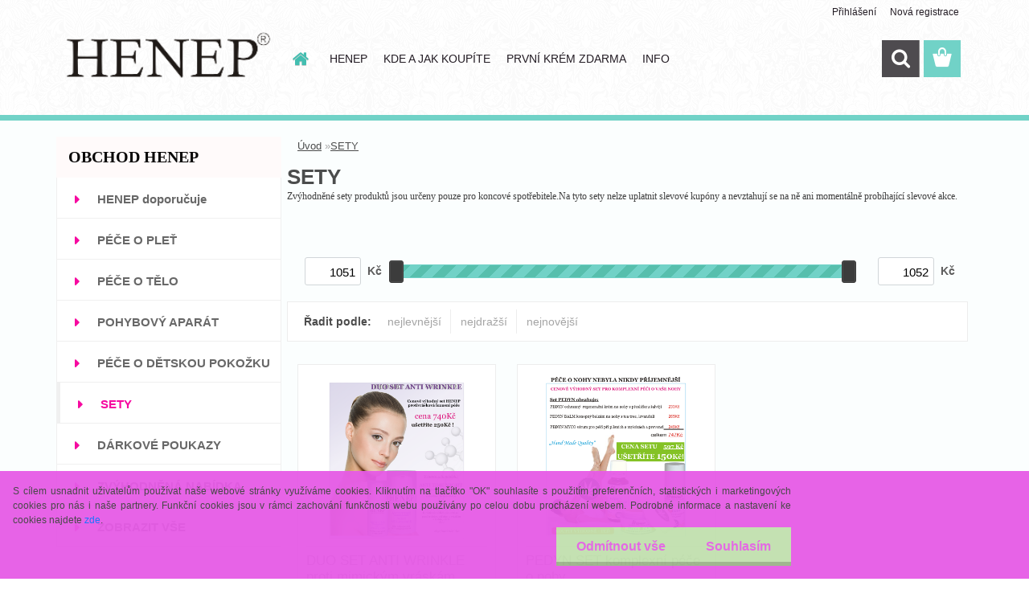

--- FILE ---
content_type: text/html; charset=utf-8
request_url: https://www.henep.cz/henep/eshop/8-1-SETY
body_size: 19233
content:


        <!DOCTYPE html>
    <html xmlns:og="http://ogp.me/ns#" xmlns:fb="http://www.facebook.com/2008/fbml" lang="cs" class="tmpl__3rs13">
      <head>
          <script>
              window.cookie_preferences = getCookieSettings('cookie_preferences');
              window.cookie_statistics = getCookieSettings('cookie_statistics');
              window.cookie_marketing = getCookieSettings('cookie_marketing');

              function getCookieSettings(cookie_name) {
                  if (document.cookie.length > 0)
                  {
                      cookie_start = document.cookie.indexOf(cookie_name + "=");
                      if (cookie_start != -1)
                      {
                          cookie_start = cookie_start + cookie_name.length + 1;
                          cookie_end = document.cookie.indexOf(";", cookie_start);
                          if (cookie_end == -1)
                          {
                              cookie_end = document.cookie.length;
                          }
                          return unescape(document.cookie.substring(cookie_start, cookie_end));
                      }
                  }
                  return false;
              }
          </script>
                    <script async src="https://www.googletagmanager.com/gtag/js?id="></script>
                            <script>
                    window.dataLayer = window.dataLayer || [];
                    function gtag(){dataLayer.push(arguments)};
                    gtag('consent', 'default', {
                        'ad_storage': String(window.cookie_marketing) !== 'false' ? 'granted' : 'denied',
                        'analytics_storage': String(window.cookie_statistics) !== 'false' ? 'granted' : 'denied',
                        'ad_personalization': String(window.cookie_statistics) !== 'false' ? 'granted' : 'denied',
                        'ad_user_data': String(window.cookie_statistics) !== 'false' ? 'granted' : 'denied'
                    });
                    dataLayer.push({
                        'event': 'default_consent'
                    });
                </script>
                        <title>SETY | ČESKÁ PŘÍRODNÍ BIO KOSMETIKA</title>
        <script type="text/javascript">var action_unavailable='action_unavailable';var id_language = 'cs';var id_country_code = 'CZ';var language_code = 'cs-CZ';var path_request = '/request.php';var type_request = 'POST';var cache_break = "2518"; var enable_console_debug = false; var enable_logging_errors = false;var administration_id_language = 'cs';var administration_id_country_code = 'CZ';</script>          <script type="text/javascript" src="//ajax.googleapis.com/ajax/libs/jquery/1.8.3/jquery.min.js"></script>
          <script type="text/javascript" src="//code.jquery.com/ui/1.12.1/jquery-ui.min.js" ></script>
                  <script src="/wa_script/js/jquery.hoverIntent.minified.js?_=2025-01-22-11-52" type="text/javascript"></script>
        <script type="text/javascript" src="/admin/jscripts/jquery.qtip.min.js?_=2025-01-22-11-52"></script>
                  <script src="/wa_script/js/jquery.selectBoxIt.min.js?_=2025-01-22-11-52" type="text/javascript"></script>
                  <script src="/wa_script/js/bs_overlay.js?_=2025-01-22-11-52" type="text/javascript"></script>
        <script src="/wa_script/js/bs_design.js?_=2025-01-22-11-52" type="text/javascript"></script>
        <script src="/admin/jscripts/wa_translation.js?_=2025-01-22-11-52" type="text/javascript"></script>
        <link rel="stylesheet" type="text/css" href="/css/jquery.selectBoxIt.wa_script.css?_=2025-01-22-11-52" media="screen, projection">
        <link rel="stylesheet" type="text/css" href="/css/jquery.qtip.lupa.css?_=2025-01-22-11-52">
        
                  <script src="/wa_script/js/jquery.colorbox-min.js?_=2025-01-22-11-52" type="text/javascript"></script>
          <link rel="stylesheet" type="text/css" href="/css/colorbox.css?_=2025-01-22-11-52">
          <script type="text/javascript">
            jQuery(document).ready(function() {
              (function() {
                function createGalleries(rel) {
                  var regex = new RegExp(rel + "\\[(\\d+)]"),
                      m, group = "g_" + rel, groupN;
                  $("a[rel*=" + rel + "]").each(function() {
                    m = regex.exec(this.getAttribute("rel"));
                    if(m) {
                      groupN = group + m[1];
                    } else {
                      groupN = group;
                    }
                    $(this).colorbox({
                      rel: groupN,
                      slideshow:false,
                       maxWidth: "85%",
                       maxHeight: "85%",
                       returnFocus: false
                    });
                  });
                }
                createGalleries("lytebox");
                createGalleries("lyteshow");
              })();
            });</script>
          <script type="text/javascript">
      function init_products_hovers()
      {
        jQuery(".product").hoverIntent({
          over: function(){
            jQuery(this).find(".icons_width_hack").animate({width: "130px"}, 300, function(){});
          } ,
          out: function(){
            jQuery(this).find(".icons_width_hack").animate({width: "10px"}, 300, function(){});
          },
          interval: 40
        });
      }
      jQuery(document).ready(function(){

        jQuery(".param select, .sorting select").selectBoxIt();

        jQuery(".productFooter").click(function()
        {
          var $product_detail_link = jQuery(this).parent().find("a:first");

          if($product_detail_link.length && $product_detail_link.attr("href"))
          {
            window.location.href = $product_detail_link.attr("href");
          }
        });
        init_products_hovers();
        
        ebar_details_visibility = {};
        ebar_details_visibility["user"] = false;
        ebar_details_visibility["basket"] = false;

        ebar_details_timer = {};
        ebar_details_timer["user"] = setTimeout(function(){},100);
        ebar_details_timer["basket"] = setTimeout(function(){},100);

        function ebar_set_show($caller)
        {
          var $box_name = $($caller).attr("id").split("_")[0];

          ebar_details_visibility["user"] = false;
          ebar_details_visibility["basket"] = false;

          ebar_details_visibility[$box_name] = true;

          resolve_ebar_set_visibility("user");
          resolve_ebar_set_visibility("basket");
        }

        function ebar_set_hide($caller)
        {
          var $box_name = $($caller).attr("id").split("_")[0];

          ebar_details_visibility[$box_name] = false;

          clearTimeout(ebar_details_timer[$box_name]);
          ebar_details_timer[$box_name] = setTimeout(function(){resolve_ebar_set_visibility($box_name);},300);
        }

        function resolve_ebar_set_visibility($box_name)
        {
          if(   ebar_details_visibility[$box_name]
             && jQuery("#"+$box_name+"_detail").is(":hidden"))
          {
            jQuery("#"+$box_name+"_detail").slideDown(300);
          }
          else if(   !ebar_details_visibility[$box_name]
                  && jQuery("#"+$box_name+"_detail").not(":hidden"))
          {
            jQuery("#"+$box_name+"_detail").slideUp(0, function() {
              $(this).css({overflow: ""});
            });
          }
        }

        
        jQuery("#user_icon, #basket_icon").hoverIntent({
          over: function(){
            ebar_set_show(this);
            
          } ,
          out: function(){
            ebar_set_hide(this);
          },
          interval: 40
        });
        
        jQuery("#user_icon").click(function(e)
        {
          if(jQuery(e.target).attr("id") == "user_icon")
          {
            window.location.href = "https://www.henep.cz/henep/e-login/";
          }
        });

        jQuery("#basket_icon").click(function(e)
        {
          if(jQuery(e.target).attr("id") == "basket_icon")
          {
            window.location.href = "https://www.henep.cz/henep/e-basket/";
          }
        });
      
      });
    </script>        <meta http-equiv="Content-language" content="cs">
        <meta http-equiv="Content-Type" content="text/html; charset=utf-8">
        <meta name="language" content="czech">
        <meta name="keywords" content="akce, sleva, ">
        <meta name="description" content="Zvýhodněné sety produktů jsou určeny pouze pro koncové spotřebitele.Na tyto sety nelze uplatnit slevové kupóny a nevztahují se na ně ani momentálně">
        <meta name="revisit-after" content="1 Days">
        <meta name="distribution" content="global">
        <meta name="expires" content="never">
                  <meta name="expires" content="never">
                    <link rel="canonical" href="https://www.henep.cz/henep/eshop/8-1-SETY"/>
          <meta property="og:image" content="http://www.henep.cz/fotky13487/design_setup/images/custom_image_logo.png" />
<meta property="og:image:secure_url" content="https://www.henep.cz/fotky13487/design_setup/images/custom_image_logo.png" />
<meta property="og:image:type" content="image/jpeg" />
<meta property="og:url" content="http://www.henep.cz/henep/eshop/8-1-SETY" />
<meta property="og:title" content="SETY | ČESKÁ PŘÍRODNÍ BIO KOSMETIKA" />
<meta property="og:description" content="" />
<meta property="og:type" content="website" />
<meta property="og:site_name" content="ČESKÁ PŘÍRODNÍ BIO KOSMETIKA" />

<meta name="google-site-verification" content="q8YR10gPEN89NzgzrHH2e7Gh1I26Z1vTsuIftWcb8SM"/>
<meta name="seznam-wmt" content="cEqNuE8O2dK1hfwr0Fqn6l0Tol0HL4m9"/>            <meta name="robots" content="index, follow">
                      <link href="//www.henep.cz/fotky13487/favi2015.png" rel="icon" type="image/png">
          <link rel="shortcut icon" type="image/png" href="//www.henep.cz/fotky13487/favi2015.png">
                  <link rel="stylesheet" type="text/css" href="/css/lang_dependent_css/lang_cs.css?_=2025-01-22-11-52" media="screen, projection">
                <link rel='stylesheet' type='text/css' href='/wa_script/js/styles.css?_=2025-01-22-11-52'>
        <script language='javascript' type='text/javascript' src='/wa_script/js/javascripts.js?_=2025-01-22-11-52'></script>
        <script language='javascript' type='text/javascript' src='/wa_script/js/check_tel.js?_=2025-01-22-11-52'></script>
          <script src="/assets/javascripts/buy_button.js?_=2025-01-22-11-52"></script>
            <script type="text/javascript" src="/wa_script/js/bs_user.js?_=2025-01-22-11-52"></script>
        <script type="text/javascript" src="/wa_script/js/bs_fce.js?_=2025-01-22-11-52"></script>
        <script type="text/javascript" src="/wa_script/js/bs_fixed_bar.js?_=2025-01-22-11-52"></script>
        <script type="text/javascript" src="/bohemiasoft/js/bs.js?_=2025-01-22-11-52"></script>
        <script src="/wa_script/js/jquery.number.min.js?_=2025-01-22-11-52" type="text/javascript"></script>
        <script type="text/javascript">
            BS.User.id = 13487;
            BS.User.domain = "henep";
            BS.User.is_responsive_layout = true;
            BS.User.max_search_query_length = 50;
            BS.User.max_autocomplete_words_count = 5;

            WA.Translation._autocompleter_ambiguous_query = ' Hledavý výraz je pro našeptávač příliš obecný. Zadejte prosím další znaky, slova nebo pokračujte odesláním formuláře pro vyhledávání.';
            WA.Translation._autocompleter_no_results_found = ' Nebyly nalezeny žádné produkty ani kategorie.';
            WA.Translation._error = " Chyba";
            WA.Translation._success = " Nastaveno";
            WA.Translation._warning = " Upozornění";
            WA.Translation._multiples_inc_notify = '<p class="multiples-warning"><strong>Tento produkt je možné objednat pouze v násobcích #inc#. </strong><br><small>Vámi zadaný počet kusů byl navýšen dle tohoto násobku.</small></p>';
            WA.Translation._shipping_change_selected = " Změnit...";
            WA.Translation._shipping_deliver_to_address = " Zásilka bude doručena na zvolenou adresu";

            BS.Design.template = {
              name: "3rs13",
              is_selected: function(name) {
                if(Array.isArray(name)) {
                  return name.indexOf(this.name) > -1;
                } else {
                  return name === this.name;
                }
              }
            };
            BS.Design.isLayout3 = true;
            BS.Design.templates = {
              TEMPLATE_ARGON: "argon",TEMPLATE_NEON: "neon",TEMPLATE_CARBON: "carbon",TEMPLATE_XENON: "xenon",TEMPLATE_AURUM: "aurum",TEMPLATE_CUPRUM: "cuprum",TEMPLATE_ERBIUM: "erbium",TEMPLATE_CADMIUM: "cadmium",TEMPLATE_BARIUM: "barium",TEMPLATE_CHROMIUM: "chromium",TEMPLATE_SILICIUM: "silicium",TEMPLATE_IRIDIUM: "iridium",TEMPLATE_INDIUM: "indium",TEMPLATE_OXYGEN: "oxygen",TEMPLATE_HELIUM: "helium",TEMPLATE_FLUOR: "fluor",TEMPLATE_FERRUM: "ferrum",TEMPLATE_TERBIUM: "terbium",TEMPLATE_URANIUM: "uranium",TEMPLATE_ZINCUM: "zincum",TEMPLATE_CERIUM: "cerium",TEMPLATE_KRYPTON: "krypton",TEMPLATE_THORIUM: "thorium",TEMPLATE_ETHERUM: "etherum",TEMPLATE_KRYPTONIT: "kryptonit",TEMPLATE_TITANIUM: "titanium",TEMPLATE_PLATINUM: "platinum"            };
        </script>
                  <script src="/js/progress_button/modernizr.custom.js"></script>
                      <link rel="stylesheet" type="text/css" href="/bower_components/owl.carousel/dist/assets/owl.carousel.min.css" />
            <link rel="stylesheet" type="text/css" href="/bower_components/owl.carousel/dist/assets/owl.theme.default.min.css" />
            <script src="/bower_components/owl.carousel/dist/owl.carousel.min.js"></script>
                    <link rel="stylesheet" type="text/css" href="//static.bohemiasoft.com/jave/style.css?_=2025-01-22-11-52" media="screen">
                    <link rel="stylesheet" type="text/css" href="/css/font-awesome.4.7.0.min.css" media="screen">
          <link rel="stylesheet" type="text/css" href="/sablony/nove/3rs13/3rs13tyrkys/css/product_var3.css?_=2025-01-22-11-52" media="screen">
                    <link rel="stylesheet"
                type="text/css"
                id="tpl-editor-stylesheet"
                href="/sablony/nove/3rs13/3rs13tyrkys/css/colors.css?_=2025-01-22-11-52"
                media="screen">

          <meta name="viewport" content="width=device-width, initial-scale=1.0">
          <link rel="stylesheet" 
                   type="text/css" 
                   href="https://static.bohemiasoft.com/custom-css/argon.css?_1764923345" 
                   media="screen"><link rel="stylesheet" type="text/css" href="/css/steps_order.css?_=2025-01-22-11-52" media="screen"><style type="text/css">
               <!--#site_logo{
                  width: 275px;
                  height: 100px;
                  background-image: url('/fotky13487/design_setup/images/custom_image_logo.png?cache_time=1608068317');
                  background-repeat: no-repeat;
                  
                }html body .myheader { 
          background-image: url('/fotky13487/design_setup/images/custom_image_centerpage.png?cache_time=1608068317');
          border: black;
          background-repeat: repeat;
          background-position: 50% 50%;
          background-color: white;
        }#page_background{
                  background-image: none;
                  background-repeat: repeat;
                  background-position: 0px 0px;
                  background-color: #fbfefe;
                }.bgLupa{
                  padding: 0;
                  border: none;
                }
      /***font nadpisu***/
      #left-box .title_left_eshop {
          color: #080707!important;
      }
      /***pozadi nadpisu***/
      #left-box .title_left_eshop {
          background-color: #fffafa!important;
      }
      /***font kategorie - hover, active***/
      body #page .leftmenu2 ul li a:hover, body #page .leftmenu2 ul li.leftmenuAct a {
                  color:#f60aa0 !important;
      }
      body #page .leftmenu ul li a:hover, body #page .leftmenu ul li.leftmenuAct a {
                  color:#f60aa0 !important;
      }
      /***before kategorie***/
      #left-box li a::before {
                  color: #f60aa0!important; 
        } 
      /***font podkategorie***/
      body #page .leftmenu2 ul ul li a {
                  color:#1b1616!important;
        }
      body #page .leftmenu ul ul li a, body #page .leftmenu ul li.leftmenuAct ul li a {
            color:#1b1616!important;
            border-color:#1b1616!important;
        }
      /***pozadi podkategorie***/
      body #page .leftmenu2 ul ul li a {
                  background-color:#7d7b7c!important;
      }
      body #page .leftmenu ul ul li a, #left-box .leftmenu ul ul::after, #left-box .leftmenu ul ul, html #page ul ul li.leftmenuAct {
                  background-color:#7d7b7c!important;
      }
      /***font podkategorie - hover, active***/
      body #page .leftmenu2 ul ul li a:hover, body #page .leftmenu2 ul ul li.leftmenu2Act a{
                  color: #ffffff !important;
        }
      body #page .leftmenu ul ul li a:hover, body #page .leftmenu ul li.leftmenuAct ul li a:hover{
            color: #ffffff !important;
        }
      /***before podkategorie - hover, active***/
      html #left-box .leftmenu2 ul ul li:hover a::before, html #left-box .leftmenu2 ul ul li.leftmenu2Act a::before{
                  color: #93b50d !important; 
        }
      html #left-box .leftmenu ul ul li:hover a::before, html #left-box .leftmenu ul ul li.leftmenuAct a::before{
                  color: #93b50d !important; 
        } /***ramecek oddelovace***/
      .centerpage_params_filter_areas .ui-slider-range, .category-menu-sep-order-1, .category-menu-sep-order-2, .category-menu-sep-order-3, .category-menu-sep-order-4, .category-menu-sep-order-5, .category-menu-sep-order-6, .category-menu-sep-order-7, .category-menu-sep-order-8, .category-menu-sep-order-9, .category-menu-sep-order-10, .category-menu-sep-order-11, .category-menu-sep-order-12, .category-menu-sep-order-13, .category-menu-sep-order-14, .category-menu-sep-order-15, textarea:hover {
          border-color: #f60aa0!important;
        }

 :root { 
 }
-->
                </style>          <link rel="stylesheet" type="text/css" href="/fotky13487/design_setup/css/user_defined.css?_=1505902496" media="screen, projection">
                    <script type="text/javascript" src="/admin/jscripts/wa_dialogs.js?_=2025-01-22-11-52"></script>
            <script>
      $(document).ready(function() {
        if (getCookie('show_cookie_message' + '_13487_cz') != 'no') {
          if($('#cookies-agreement').attr('data-location') === '0')
          {
            $('.cookies-wrapper').css("top", "0px");
          }
          else
          {
            $('.cookies-wrapper').css("bottom", "0px");
          }
          $('.cookies-wrapper').show();
        }

        $('#cookies-notify__close').click(function() {
          setCookie('show_cookie_message' + '_13487_cz', 'no');
          $('#cookies-agreement').slideUp();
          $("#masterpage").attr("style", "");
          setCookie('cookie_preferences', 'true');
          setCookie('cookie_statistics', 'true');
          setCookie('cookie_marketing', 'true');
          window.cookie_preferences = true;
          window.cookie_statistics = true;
          window.cookie_marketing = true;
          if(typeof gtag === 'function') {
              gtag('consent', 'update', {
                  'ad_storage': 'granted',
                  'analytics_storage': 'granted',
                  'ad_user_data': 'granted',
                  'ad_personalization': 'granted'
              });
          }
         return false;
        });

        $("#cookies-notify__disagree").click(function(){
            save_preferences();
        });

        $('#cookies-notify__preferences-button-close').click(function(){
            var cookies_notify_preferences = $("#cookies-notify-checkbox__preferences").is(':checked');
            var cookies_notify_statistics = $("#cookies-notify-checkbox__statistics").is(':checked');
            var cookies_notify_marketing = $("#cookies-notify-checkbox__marketing").is(':checked');
            save_preferences(cookies_notify_preferences, cookies_notify_statistics, cookies_notify_marketing);
        });

        function save_preferences(preferences = false, statistics = false, marketing = false)
        {
            setCookie('show_cookie_message' + '_13487_cz', 'no');
            $('#cookies-agreement').slideUp();
            $("#masterpage").attr("style", "");
            setCookie('cookie_preferences', preferences);
            setCookie('cookie_statistics', statistics);
            setCookie('cookie_marketing', marketing);
            window.cookie_preferences = preferences;
            window.cookie_statistics = statistics;
            window.cookie_marketing = marketing;
            if(marketing && typeof gtag === 'function')
            {
                gtag('consent', 'update', {
                    'ad_storage': 'granted'
                });
            }
            if(statistics && typeof gtag === 'function')
            {
                gtag('consent', 'update', {
                    'analytics_storage': 'granted',
                    'ad_user_data': 'granted',
                    'ad_personalization': 'granted',
                });
            }
            if(marketing === false && BS && BS.seznamIdentity) {
                BS.seznamIdentity.clearIdentity();
            }
        }

        /**
         * @param {String} cookie_name
         * @returns {String}
         */
        function getCookie(cookie_name) {
          if (document.cookie.length > 0)
          {
            cookie_start = document.cookie.indexOf(cookie_name + "=");
            if (cookie_start != -1)
            {
              cookie_start = cookie_start + cookie_name.length + 1;
              cookie_end = document.cookie.indexOf(";", cookie_start);
              if (cookie_end == -1)
              {
                cookie_end = document.cookie.length;
              }
              return unescape(document.cookie.substring(cookie_start, cookie_end));
            }
          }
          return "";
        }
        
        /**
         * @param {String} cookie_name
         * @param {String} value
         */
        function setCookie(cookie_name, value) {
          var time = new Date();
          time.setTime(time.getTime() + 365*24*60*60*1000); // + 1 rok
          var expires = "expires="+time.toUTCString();
          document.cookie = cookie_name + "=" + escape(value) + "; " + expires + "; path=/";
        }
      });
    </script>
    <script async src="https://www.googletagmanager.com/gtag/js?id=UA-66791293-1"></script><script>
window.dataLayer = window.dataLayer || [];
function gtag(){dataLayer.push(arguments);}
gtag('js', new Date());
gtag('config', 'AW-66791293', { debug_mode: true });
gtag('config', 'UA-66791293-1', { debug_mode: true });
</script>        <script type="text/javascript" src="/wa_script/js/search_autocompleter.js?_=2025-01-22-11-52"></script>
                <link rel="stylesheet" type="text/css" href="/assets/vendor/magnific-popup/magnific-popup.css" />
      <script src="/assets/vendor/magnific-popup/jquery.magnific-popup.js"></script>
      <script type="text/javascript">
        BS.env = {
          decPoint: ",",
          basketFloatEnabled: false        };
      </script>
      <script type="text/javascript" src="/node_modules/select2/dist/js/select2.min.js"></script>
      <script type="text/javascript" src="/node_modules/maximize-select2-height/maximize-select2-height.min.js"></script>
      <script type="text/javascript">
        (function() {
          $.fn.select2.defaults.set("language", {
            noResults: function() {return " Nenalezeny žádné položky"},
            inputTooShort: function(o) {
              var n = o.minimum - o.input.length;
              return " Prosím zadejte #N# nebo více znaků.".replace("#N#", n);
            }
          });
          $.fn.select2.defaults.set("width", "100%")
        })();

      </script>
      <link type="text/css" rel="stylesheet" href="/node_modules/select2/dist/css/select2.min.css" />
      <script type="text/javascript" src="/wa_script/js/countdown_timer.js?_=2025-01-22-11-52"></script>
      <script type="text/javascript" src="/wa_script/js/app.js?_=2025-01-22-11-52"></script>
      <script type="text/javascript" src="/node_modules/jquery-validation/dist/jquery.validate.min.js"></script>

                <link rel="stylesheet" type="text/css" href="/fotky13487/design_setup/css/__style.css?_=1604843606" />
          
          </head>
          <script type="text/javascript">
        var fb_pixel = 'active';
      </script>
      <script type="text/javascript" src="/wa_script/js/fb_pixel_func.js"></script>
      <script>add_to_cart_default_basket_settings();</script>  <body class="lang-cs layout3 not-home page-category page-category-8 basket-empty slider_available template-slider-custom vat-payer-n alternative-currency-y" >
    <script>gtag("event", "page_view", {
    "ecomm_pagetype": "category",
    "send_to": "AW-66791293"
});
</script>    <a name="topweb"></a>
            <div id="cookies-agreement" class="cookies-wrapper" data-location="1"
         style="background-color: #e65be6;
                 opacity: 0.95"
    >
      <div class="cookies-notify-background"></div>
      <div class="cookies-notify" style="display:block!important;">
        <div class="cookies-notify__bar">
          <div class="cookies-notify__bar1">
            <div class="cookies-notify__text"
                                 >
                S cílem usnadnit uživatelům používat naše webové stránky využíváme cookies. Kliknutím na tlačítko "OK" souhlasíte s použitím preferenčních, statistických i marketingových cookies pro nás i naše partnery. Funkční cookies jsou v rámci zachování funkčnosti webu používány po celou dobu procházení webem. Podrobné informace a nastavení ke cookies najdete <span class="cookies-notify__detail_button">zde</span>.            </div>
            <div class="cookies-notify__button">
                <a href="#" id="cookies-notify__disagree" class="secondary-btn"
                   style="color: #e362e3;
                           background-color: #c1e0ae;
                           opacity: 1"
                >Odmítnout vše</a>
              <a href="#" id="cookies-notify__close"
                 style="color: #e362e3;
                        background-color: #c1e0ae;
                        opacity: 1"
                >Souhlasím</a>
            </div>
          </div>
                        <div class="cookies-notify__detail_box hidden"
                             >
                <div id="cookies-nofify__close_detail"> Zavřít</div>
                <div>
                    <br />
                    <b> Co jsou cookies?</b><br />
                    <span> Cookies jsou krátké textové informace, které jsou uloženy ve Vašem prohlížeči. Tyto informace běžně používají všechny webové stránky a jejich procházením dochází k ukládání cookies. Pomocí partnerských skriptů, které mohou stránky používat (například Google analytics</span><br /><br />
                    <b> Jak lze nastavit práci webu s cookies?</b><br />
                    <span> Přestože doporučujeme povolit používání všech typů cookies, práci webu s nimi můžete nastavit dle vlastních preferencí pomocí checkboxů zobrazených níže. Po odsouhlasení nastavení práce s cookies můžete změnit své rozhodnutí smazáním či editací cookies přímo v nastavení Vašeho prohlížeče. Podrobnější informace k promazání cookies najdete v nápovědě Vašeho prohlížeče.</span>
                </div>
                <div class="cookies-notify__checkboxes"
                                    >
                    <div class="checkbox-custom checkbox-default cookies-notify__checkbox">
                        <input type="checkbox" id="cookies-notify-checkbox__functional" checked disabled />
                        <label for="cookies-notify-checkbox__functional" class="cookies-notify__checkbox_label"> Nutné</label>
                    </div>
                    <div class="checkbox-custom checkbox-default cookies-notify__checkbox">
                        <input type="checkbox" id="cookies-notify-checkbox__preferences" checked />
                        <label for="cookies-notify-checkbox__preferences" class="cookies-notify__checkbox_label"> Preferenční</label>
                    </div>
                    <div class="checkbox-custom checkbox-default cookies-notify__checkbox">
                        <input type="checkbox" id="cookies-notify-checkbox__statistics" checked />
                        <label for="cookies-notify-checkbox__statistics" class="cookies-notify__checkbox_label"> Statistické</label>
                    </div>
                    <div class="checkbox-custom checkbox-default cookies-notify__checkbox">
                        <input type="checkbox" id="cookies-notify-checkbox__marketing" checked />
                        <label for="cookies-notify-checkbox__marketing" class="cookies-notify__checkbox_label"> Marketingové</label>
                    </div>
                </div>
                <div id="cookies-notify__cookie_types">
                    <div class="cookies-notify__cookie_type cookie-active" data-type="functional">
                         Nutné (13)
                    </div>
                    <div class="cookies-notify__cookie_type" data-type="preferences">
                         Preferenční (1)
                    </div>
                    <div class="cookies-notify__cookie_type" data-type="statistics">
                         Statistické (15)
                    </div>
                    <div class="cookies-notify__cookie_type" data-type="marketing">
                         Marketingové (15)
                    </div>
                    <div class="cookies-notify__cookie_type" data-type="unclassified">
                         Neklasifikované (7)
                    </div>
                </div>
                <div id="cookies-notify__cookie_detail">
                    <div class="cookie-notify__cookie_description">
                        <span id="cookie-notify__description_functional" class="cookie_description_active"> Tyto informace jsou nezbytné ke správnému chodu webové stránky jako například vkládání zboží do košíku, uložení vyplněných údajů nebo přihlášení do zákaznické sekce.</span>
                        <span id="cookie-notify__description_preferences" class="hidden"> Tyto cookies umožní přizpůsobit chování nebo vzhled stránky dle Vašich potřeb, například volba jazyka.</span>
                        <span id="cookie-notify__description_statistics" class="hidden"> Díky těmto cookies mohou majitelé i developeři webu více porozumět chování uživatelů a vyvijet stránku tak, aby byla co nejvíce prozákaznická. Tedy abyste co nejrychleji našli hledané zboží nebo co nejsnáze dokončili jeho nákup.</span>
                        <span id="cookie-notify__description_marketing" class="hidden"> Tyto informace umožní personalizovat zobrazení nabídek přímo pro Vás díky historické zkušenosti procházení dřívějších stránek a nabídek.</span>
                        <span id="cookie-notify__description_unclassified" class="hidden"> Tyto cookies prozatím nebyly roztříděny do vlastní kategorie.</span>
                    </div>
                    <style>
                        #cookies-notify__cookie_detail_table td
                        {
                            color: #ffffff                        }
                    </style>
                    <table class="table" id="cookies-notify__cookie_detail_table">
                        <thead>
                            <tr>
                                <th> Jméno</th>
                                <th> Účel</th>
                                <th> Vypršení</th>
                            </tr>
                        </thead>
                        <tbody>
                                                    <tr>
                                <td>show_cookie_message</td>
                                <td>Ukládá informaci o potřebě zobrazení cookie lišty</td>
                                <td>1 rok</td>
                            </tr>
                                                        <tr>
                                <td>__zlcmid</td>
                                <td>Tento soubor cookie se používá k uložení identity návštěvníka během návštěv a preference návštěvníka deaktivovat naši funkci živého chatu. </td>
                                <td>1 rok</td>
                            </tr>
                                                        <tr>
                                <td>__cfruid</td>
                                <td>Tento soubor cookie je součástí služeb poskytovaných společností Cloudflare – včetně vyrovnávání zátěže, doručování obsahu webových stránek a poskytování připojení DNS pro provozovatele webových stránek. </td>
                                <td>relace</td>
                            </tr>
                                                        <tr>
                                <td>_auth</td>
                                <td>Zajišťuje bezpečnost procházení návštěvníků tím, že zabraňuje padělání požadavků mezi stránkami. Tento soubor cookie je nezbytný pro bezpečnost webu a návštěvníka. </td>
                                <td>1 rok</td>
                            </tr>
                                                        <tr>
                                <td>csrftoken</td>
                                <td>Pomáhá předcházet útokům Cross-Site Request Forgery (CSRF). 
</td>
                                <td>1 rok</td>
                            </tr>
                                                        <tr>
                                <td>PHPSESSID</td>
                                <td>Zachovává stav uživatelské relace napříč požadavky na stránky. </td>
                                <td>relace</td>
                            </tr>
                                                        <tr>
                                <td>rc::a</td>
                                <td>Tento soubor cookie se používá k rozlišení mezi lidmi a roboty. To je výhodné pro web, aby
vytvářet platné zprávy o používání jejich webových stránek. </td>
                                <td>persistentní</td>
                            </tr>
                                                        <tr>
                                <td>rc::c</td>
                                <td>Tento soubor cookie se používá k rozlišení mezi lidmi a roboty. </td>
                                <td>relace</td>
                            </tr>
                                                        <tr>
                                <td>AWSALBCORS</td>
                                <td>Registruje, který server-cluster obsluhuje návštěvníka. To se používá v kontextu s vyrovnáváním zátěže, aby se optimalizovala uživatelská zkušenost. </td>
                                <td>6 dnů</td>
                            </tr>
                                                        <tr>
                                <td>18plus_allow_access#</td>
                                <td>Ukládá informaci o odsouhlasení okna 18+ pro web.</td>
                                <td>neznámý</td>
                            </tr>
                                                        <tr>
                                <td>18plus_cat#</td>
                                <td>Ukládá informaci o odsouhlasení okna 18+ pro kategorii.</td>
                                <td>neznámý</td>
                            </tr>
                                                        <tr>
                                <td>bs_slide_menu</td>
                                <td></td>
                                <td>neznámý</td>
                            </tr>
                                                        <tr>
                                <td>left_menu</td>
                                <td>Ukládá informaci o způsobu zobrazení levého menu.</td>
                                <td>neznámý</td>
                            </tr>
                                                    </tbody>
                    </table>
                    <div class="cookies-notify__button">
                        <a href="#" id="cookies-notify__preferences-button-close"
                           style="color: #000000;
                                background-color: #c8c8c8;
                                opacity: 1">
                            Uložit nastavení                        </a>
                    </div>
                </div>
            </div>
                    </div>
      </div>
    </div>
    
  <div id="responsive_layout_large"></div><div id="page">    <script type="text/javascript">
      var responsive_articlemenu_name = ' Menu';
      var responsive_eshopmenu_name = ' E-shop';
    </script>
        <link rel="stylesheet" type="text/css" href="/css/masterslider.css?_=2025-01-22-11-52" media="screen, projection">
    <script type="text/javascript" src="/js/masterslider.min.js"></script>
    <div class="myheader">
                <div class="navigate_bar">
            <div class="logo-wrapper">
            <a id="site_logo" href="//www.henep.cz" class="mylogo" aria-label="Logo"></a>
    </div>
                        <!--[if IE 6]>
    <style>
    #main-menu ul ul{visibility:visible;}
    </style>
    <![endif]-->

    
    <div id="topmenu"><!-- TOPMENU -->
            <div id="main-menu" class="">
                 <ul>
            <li class="eshop-menu-home">
              <a href="//www.henep.cz" class="top_parent_act" aria-label="Homepage">
                              </a>
            </li>
          </ul>
          
<ul><li class="eshop-menu-13 eshop-menu-order-1 eshop-menu-odd"><a href="/henep/13-HENEP"  class="top_parent">HENEP</a>
</li></ul>
<ul><li class="eshop-menu-7 eshop-menu-order-2 eshop-menu-even"><a href="/henep/7-KDE-A-JAK-KOUPITE"  class="top_parent">KDE A JAK KOUPÍTE</a> <ul><!--[if lte IE 7]><table><tr><td><![endif]--> <li class="eshop-submenu-52"><a href="/henep/7-KDE-A-JAK-KOUPITE/52-JAK-NAKUPOVAT" >JAK NAKUPOVAT</a></li><li class="eshop-submenu-43"><a href="/henep/7-KDE-A-JAK-KOUPITE/43-OBCHODNI-PODMINKY" >OBCHODNÍ PODMÍNKY</a></li><li class="eshop-submenu-49"><a href="/dopravne-zdarma" >DOPRAVNÉ</a></li><li class="eshop-submenu-45"><a href="/henep/7-KDE-A-JAK-KOUPITE/45-ROZVOZ-OBJEDNAVEK" >ROZVOZ OBJEDNÁVEK</a></li><li class="eshop-submenu-44"><a href="/henep/7-KDE-A-JAK-KOUPITE/44-OBCHODY-S-KOSMETIKOU-HENEP" >OBCHODY S KOSMETIKOU HENEP</a></li> <!--[if lte IE 7]></td></tr></table><![endif]--></ul> 
</li></ul>
<ul><li class="eshop-menu-11 eshop-menu-order-3 eshop-menu-odd"><a href="/henep/11-PRVNI-KREM-ZDARMA"  class="top_parent">PRVNÍ KRÉM ZDARMA</a>
</li></ul>
<ul><li class="eshop-menu-10 eshop-menu-order-4 eshop-menu-even"><a href="/henep/10-INFO"  class="top_parent">INFO</a>
</li></ul>      </div>
    </div><!-- END TOPMENU -->
        <div id="search">
      <form name="search" id="searchForm" action="/henep/search-engine.htm" method="GET" enctype="multipart/form-data">
        <label for="q" class="title_left2"> Hľadanie</label>
        <p>
          <input name="slovo" type="text" class="inputBox" id="q" placeholder=" Zadejte text vyhledávání" maxlength="50">
          
          <input type="hidden" id="source_service" value="www.webareal.cz">
        </p>
        <div class="wrapper_search_submit">
          <input type="submit" class="search_submit" aria-label="search" name="search_submit" value="">
        </div>
        <div id="search_setup_area">
          <input id="hledatjak2" checked="checked" type="radio" name="hledatjak" value="2">
          <label for="hledatjak2">Hledat ve zboží</label>
          <br />
          <input id="hledatjak1"  type="radio" name="hledatjak" value="1">
          <label for="hledatjak1">Hledat v článcích</label>
                    <script type="text/javascript">
            function resolve_search_mode_visibility()
            {
              if (jQuery('form[name=search] input').is(':focus'))
              {
                if (jQuery('#search_setup_area').is(':hidden'))
                {
                  jQuery('#search_setup_area').slideDown(400);
                }
              }
              else
              {
                if (jQuery('#search_setup_area').not(':hidden'))
                {
                  jQuery('#search_setup_area').slideUp(400);
                }
              }
            }

            $('form[name=search] input').click(function() {
              this.focus();
            });

            jQuery('form[name=search] input')
                .focus(function() {
                  resolve_search_mode_visibility();
                })
                .blur(function() {
                  setTimeout(function() {
                    resolve_search_mode_visibility();
                  }, 1000);
                });

          </script>
                  </div>
      </form>
    </div>
          </div>
          </div>
    <script type="text/javascript" src="/wa_script/js/wz_tooltip.js"></script><div id="page_background">      <div class="hack-box"><!-- HACK MIN WIDTH FOR IE 5, 5.5, 6  -->
                  <div id="masterpage" style="margin-bottom:95px;"><!-- MASTER PAGE -->
              <div id="header">          </div><!-- END HEADER -->
          
  <div id="ebar" class="" >        <div id="ebar_set">
                <div id="user_icon">

                            <div id="user_detail">
                    <div id="user_arrow_tag"></div>
                    <div id="user_content_tag">
                        <div id="user_content_tag_bg">
                            <a href="/henep/e-login/"
                               class="elink user_login_text"
                               >
                               Přihlášení                            </a>
                            <a href="/henep/e-register/"
                               class="elink user-logout user_register_text"
                               >
                               Nová registrace                            </a>
                        </div>
                    </div>
                </div>
            
        </div>
        
                <div id="basket_icon" >
            <div id="basket_detail">
                <div id="basket_arrow_tag"></div>
                <div id="basket_content_tag">
                    <a id="quantity_tag" href="/henep/e-basket" rel="nofollow" class="elink"><span class="quantity_count">0</span></a>
                                    </div>
            </div>
        </div>
                <a id="basket_tag"
           href="henep/e-basket"
           rel="nofollow"
           class="elink">
            <span id="basket_tag_left">&nbsp;</span>
            <span id="basket_tag_right">
                0 ks            </span>
        </a>
                </div></div>          <div id="aroundpage"><!-- AROUND PAGE -->
            
      <!-- LEFT BOX -->
      <div id="left-box">
              <div class="menu-typ-1" id="left_eshop">
                <p class="title_left_eshop">OBCHOD HENEP</p>
          
        <div id="inleft_eshop">
          <div class="leftmenu2">
                <ul class="root-eshop-menu">
              <li class="leftmenuDef category-menu-15 category-menu-order-1 category-menu-odd">
          <a href="/henep/eshop/15-1-HENEP-doporucuje">            <strong>
              HENEP doporučuje            </strong>
            </a>        </li>

                <li class="leftmenuDef category-menu-20 category-menu-order-2 category-menu-even">
          <a href="/henep/eshop/20-1-PECE-O-PLET">            <strong>
              PÉČE O PLEŤ            </strong>
            </a>        </li>

                <li class="leftmenuDef category-menu-19 category-menu-order-3 category-menu-odd">
          <a href="/henep/eshop/19-1-PECE-O-TELO">            <strong>
              PÉČE O TĚLO            </strong>
            </a>        </li>

                <li class="leftmenuDef category-menu-10 category-menu-order-4 category-menu-even">
          <a href="/henep/eshop/10-1-POHYBOVY-APARAT">            <strong>
              POHYBOVÝ APARÁT            </strong>
            </a>        </li>

                <li class="leftmenuDef category-menu-11 category-menu-order-5 category-menu-odd">
          <a href="/henep/eshop/11-1-PECE-O-DETSKOU-POKOZKU">            <strong>
              PÉČE O DĚTSKOU POKOŽKU            </strong>
            </a>        </li>

                <li class="leftmenuAct category-menu-8 category-menu-order-6 category-menu-even">
          <a href="/henep/eshop/8-1-SETY">            <strong>
              SETY            </strong>
            </a>        </li>

            <ul class="eshop-submenu level-2">
          </ul>
      <style>
        #left-box .remove_point a::before
        {
          display: none;
        }
      </style>
            <li class="leftmenuDef category-menu-18 category-menu-order-7 category-menu-odd">
          <a href="/henep/eshop/18-1-DARKOVE-POUKAZY">            <strong>
              DÁRKOVÉ POUKAZY            </strong>
            </a>        </li>

                <li class="leftmenuDef category-menu-7 category-menu-order-8 category-menu-even">
          <a href="/henep/eshop/7-1-ZVYHODNENA-NABIDKA">            <strong>
              ZVÝHODNĚNÁ NABÍDKA            </strong>
            </a>        </li>

                <li class="leftmenuDef category-menu-17 category-menu-order-9 category-menu-odd">
          <a href="/henep/eshop/17-1-ZOBRAZIT-VSE">            <strong>
              ZOBRAZIT VŠE            </strong>
            </a>        </li>

            </ul>
      <style>
        #left-box .remove_point a::before
        {
          display: none;
        }
      </style>
              </div>
        </div>

        
        <div id="footleft1">
                  </div>

            </div>
            </div><!-- END LEFT BOX -->
            <div id="right-box"><!-- RIGHT BOX2 -->
        <!-- xxxx badRight xxxx -->      <div id="right_soc">
        <div id="inright_soc" class="social-box">
          <div id="social_facebook"><iframe src="//www.facebook.com/plugins/like.php?href=http%3A%2F%2Fwww.henep.cz%2Fhenep%2Feshop%2F8-1-SETY&amp;layout=box_count&amp;show_faces=false&amp;width=90&amp;action=like&amp;font=lucida+grande&amp;colorscheme=dark&amp;height=21" scrolling="no" frameborder="0" style="border:none; overflow:hidden; width: 90px; height:62px;" title="Facebook Likebox"></iframe></div>        </div>
      </div>
          <div id="right3">
      <div id="inright3_top"></div>
      <div id="inright3">
        <p> </p>
<p> </p>
<p> </p>
<p style="text-align: center;"><span style="color: #0000ff;"><strong><br></strong></span></p>
<script type="text/javascript">// <![CDATA[
var now = new Date();
var yr = now.getFullYear();
var mName = now.getMonth() + 1;
var dName = now.getDay() + 1.;
var dayNr = ((now.getDate()<10) ? "" : "")+ now.getDate();

if(dName==1) Day = "Neděle";
if(dName==2) Day = "Pondělí";
if(dName==3) Day = "Úterý";
if(dName==4) Day = "Středa";
if(dName==5) Day = "Čtvrtek";
if(dName==6) Day = "Pátek";
if(dName==7) Day = "Sobota";
if(mName==1) Month="ledna";
if(mName==2) Month="února";
if(mName==3) Month="března";
if(mName==4) Month="dubna";
if(mName==5) Month="května";
if(mName==6) Month="června";
if(mName==7) Month="července";
if(mName==8) Month="srpna";
if(mName==9) Month="září";
if(mName==10) Month="října";
if(mName==11) Month="listopadu";
if(mName==12) Month="prosince";

// String to display current date.
var todaysDate =(" "
+ Day
+ " "
+ dayNr
+ ". "
+ Month
+ " "
+ yr);
// Write date to page.

document.open();
document.write("Dnes je <b> "+todaysDate+"</b> a svátek má <b>");

today = new Date();
den=today.getDate();
mesic=(today.getMonth()+1);
if (mesic==1) {
if (den==01) document.write("Nový rok");
if (den==02) document.write("Karina");
if (den==03) document.write("Radmila");
if (den==04) document.write("Diana");
if (den==05) document.write("Dalimil");
if (den==06) document.write("Tři králové");
if (den==07) document.write("Vilma");
if (den==08) document.write("Čestmír");
if (den==09) document.write("Vladan");
if (den==10) document.write("Břetislav");
if (den==11) document.write("Bohdana");
if (den==12) document.write("Pravoslav");
if (den==13) document.write("Edita");
if (den==14) document.write("Radovan");
if (den==15) document.write("Alice");
if (den==16) document.write("Ctirad");
if (den==17) document.write("Drahoslav");
if (den==18) document.write("Vladislav");
if (den==19) document.write("Doubravka");
if (den==20) document.write("Ilona");
if (den==21) document.write("Běla");
if (den==22) document.write("Slavomír");
if (den==23) document.write("Zdeněk");
if (den==24) document.write("Milena");
if (den==25) document.write("Miloš");
if (den==26) document.write("Zora");
if (den==27) document.write("Ingrid");
if (den==28) document.write("Otýlie");
if (den==29) document.write("Zdislava");
if (den==30) document.write("Robin");
if (den==31) document.write("Marika");
}
if (mesic==2) {
if (den==01) document.write("Hynek");
if (den==02) document.write("Nela");
if (den==03) document.write("Blažej");
if (den==04) document.write("Jarmila");
if (den==05) document.write("Dobromila");
if (den==06) document.write("Vanda");
if (den==07) document.write("Veronika");
if (den==08) document.write("Milada");
if (den==09) document.write("Apolena");
if (den==10) document.write("Mojmír");
if (den==11) document.write("Božena");
if (den==12) document.write("Slavěna");
if (den==13) document.write("Věnceslav");
if (den==14) document.write("Valentýn");
if (den==15) document.write("Jiřina");
if (den==16) document.write("Ljuba");
if (den==17) document.write("Miloslava");
if (den==18) document.write("Gizela");
if (den==19) document.write("Patrik");
if (den==20) document.write("Oldřich");
if (den==21) document.write("Lenka");
if (den==22) document.write("Petr");
if (den==23) document.write("Svatopluk");
if (den==24) document.write("Matěj");
if (den==25) document.write("Liliana");
if (den==26) document.write("Dorota");
if (den==27) document.write("Alexandr");
if (den==28) document.write("Lumír");
if (den==29) document.write(".....");
}
if (mesic==3) {
if (den==01) document.write("Bedřich");
if (den==02) document.write("Anežka");
if (den==03) document.write("Kamil");
if (den==04) document.write("Stela");
if (den==05) document.write("Kazimir");
if (den==06) document.write("Miroslav");
if (den==07) document.write("Tomáš");
if (den==08) document.write("Gabriela");
if (den==09) document.write("Františka");
if (den==10) document.write("Viktorie");
if (den==11) document.write("Anděla");
if (den==12) document.write("Řehoř");
if (den==13) document.write("Růžena");
if (den==14) document.write("Růt a Matylda");
if (den==15) document.write("Ida");
if (den==16) document.write("Elena a Herbert");
if (den==17) document.write("Vlastimil");
if (den==18) document.write("Eduard");
if (den==19) document.write("Josef");
if (den==20) document.write("Světlana");
if (den==21) document.write("Radek");
if (den==22) document.write("Leona");
if (den==23) document.write("Ivona");
if (den==24) document.write("Gabriel");
if (den==25) document.write("Marian");
if (den==26) document.write("Emanuel");
if (den==27) document.write("Dita");
if (den==28) document.write("Soňa");
if (den==29) document.write("Taťána");
if (den==30) document.write("Arnošt");
if (den==31) document.write("Kvido");
}
if (mesic==4) {
if (den==01) document.write("Hugo");
if (den==02) document.write("Erika");
if (den==03) document.write("Richard");
if (den==04) document.write("Ivana");
if (den==05) document.write("Miroslava");
if (den==06) document.write("Vendula");
if (den==07) document.write("Heřman a Hermína");
if (den==08) document.write("Ema");
if (den==09) document.write("Dušan");
if (den==10) document.write("Darja");
if (den==11) document.write("Izabela");
if (den==12) document.write("Julius");
if (den==13) document.write("Aleš");
if (den==14) document.write("Vincenc");
if (den==15) document.write("Anastázie");
if (den==16) document.write("Irena");
if (den==17) document.write("Rudolf");
if (den==18) document.write("Valérie");
if (den==19) document.write("Rostislav");
if (den==20) document.write("Marcela");
if (den==21) document.write("Alexandra");
if (den==22) document.write("Evženie");
if (den==23) document.write("Vojtěch");
if (den==24) document.write("Jiří");
if (den==25) document.write("Marek");
if (den==26) document.write("Oto");
if (den==27) document.write("Jaroslav");
if (den==28) document.write("Vlastislav");
if (den==29) document.write("Robert");
if (den==30) document.write("Blahoslav");
}
if (mesic==5) {
if (den==01) document.write(".....");
if (den==02) document.write("Zikmund");
if (den==03) document.write("Alexej");
if (den==04) document.write("Květoslav");
if (den==05) document.write("Klaudie");
if (den==06) document.write("Radoslav");
if (den==07) document.write("Stanislav");
if (den==08) document.write(".....");
if (den==09) document.write("Ctibor");
if (den==10) document.write("Blažena");
if (den==11) document.write("Svatava");
if (den==12) document.write("Pankrác");
if (den==13) document.write("Servác");
if (den==14) document.write("Bonifác");
if (den==15) document.write("Žofie");
if (den==16) document.write("Přemysl");
if (den==17) document.write("Aneta");
if (den==18) document.write("Nataša");
if (den==19) document.write("Ivo");
if (den==20) document.write("Zbyšek");
if (den==21) document.write("Monika");
if (den==22) document.write("Emil");
if (den==23) document.write("Vladimír");
if (den==24) document.write("Jana");
if (den==25) document.write("Viola");
if (den==26) document.write("Filip");
if (den==27) document.write("Valdemar");
if (den==28) document.write("Vilém");
if (den==29) document.write("Maxmilián");
if (den==30) document.write("Ferdinand");
if (den==31) document.write("Kamila");
}
if (mesic==6) {
if (den==01) document.write("Laura");
if (den==02) document.write("Jarmil");
if (den==03) document.write("Tamara");
if (den==04) document.write("Dalibor");
if (den==05) document.write("Dobroslav");
if (den==06) document.write("Norbert");
if (den==07) document.write("Iveta a Slavoj");
if (den==08) document.write("Medard");
if (den==09) document.write("Stanislava");
if (den==10) document.write("Gita");
if (den==11) document.write("Bruno");
if (den==12) document.write("Antonie");
if (den==13) document.write("Antonín");
if (den==14) document.write("Roland");
if (den==15) document.write("Vít");
if (den==16) document.write("Zbyněk");
if (den==17) document.write("Adolf");
if (den==18) document.write("Milan");
if (den==19) document.write("Leoš");
if (den==20) document.write("Květa");
if (den==21) document.write("Alois");
if (den==22) document.write("Pavla");
if (den==23) document.write("Zdeňka");
if (den==24) document.write("Jan");
if (den==25) document.write("Ivan");
if (den==26) document.write("Adriana");
if (den==27) document.write("Ladislav");
if (den==28) document.write("Lubomír");
if (den==29) document.write("Petr a Pavel");
if (den==30) document.write("šárka");
}
if (mesic==7) {
if (den==01) document.write("Jaroslava");
if (den==02) document.write("Patricie");
if (den==03) document.write("Radomír");
if (den==04) document.write("Prokop");
if (den==05) document.write(".....");
if (den==06) document.write(".....");
if (den==07) document.write("Bohuslava");
if (den==08) document.write("Nora");
if (den==09) document.write("Drahoslava");
if (den==10) document.write("Libuše a Amálie");
if (den==11) document.write("Olga");
if (den==12) document.write("Bořek");
if (den==13) document.write("Markéta");
if (den==14) document.write("Karolína");
if (den==15) document.write("Jindřich");
if (den==16) document.write("Luboš");
if (den==17) document.write("Martina");
if (den==18) document.write("Drahomíra");
if (den==19) document.write("Čeněk");
if (den==20) document.write("Ilja");
if (den==21) document.write("Vítězslav");
if (den==22) document.write("Magdaléna");
if (den==23) document.write("Libor");
if (den==24) document.write("Kristýna");
if (den==25) document.write("Jakub");
if (den==26) document.write("Anna");
if (den==27) document.write("Věroslav");
if (den==28) document.write("Viktor");
if (den==29) document.write("Marta");
if (den==30) document.write("Bořivoj");
if (den==31) document.write("Ignác");
}
if (mesic==8) {
if (den==01) document.write("Oskar");
if (den==02) document.write("Gustav");
if (den==03) document.write("Miluše");
if (den==04) document.write("Dominik");
if (den==05) document.write("Kristian");
if (den==06) document.write("Oldřiška");
if (den==07) document.write("Lada");
if (den==08) document.write("Soběslav");
if (den==09) document.write("Roman");
if (den==10) document.write("Vavřinec");
if (den==11) document.write("Zuzana");
if (den==12) document.write("Klára");
if (den==13) document.write("Alena");
if (den==14) document.write("Alan");
if (den==15) document.write("Hana");
if (den==16) document.write("Jáchym");
if (den==17) document.write("Petra");
if (den==18) document.write("Helena");
if (den==19) document.write("Ludvík");
if (den==20) document.write("Bernard");
if (den==21) document.write("Johana");
if (den==22) document.write("Bohuslav");
if (den==23) document.write("Sandra");
if (den==24) document.write("Bartoloměj");
if (den==25) document.write("Radim");
if (den==26) document.write("Luděk");
if (den==27) document.write("Otakar");
if (den==28) document.write("Augustýn");
if (den==29) document.write("Evelína");
if (den==30) document.write("Vladěna");
if (den==31) document.write("Pavlína");
}
if (mesic==9) {
if (den==01) document.write("Linda a Samuel");
if (den==02) document.write("Adéla");
if (den==03) document.write("Bronislav");
if (den==04) document.write("Jindřiška");
if (den==05) document.write("Boris");
if (den==06) document.write("Boleslav");
if (den==07) document.write("Regína");
if (den==08) document.write("Mariana");
if (den==09) document.write("Daniela");
if (den==10) document.write("Irma");
if (den==11) document.write("Denisa");
if (den==12) document.write("Marie");
if (den==13) document.write("Lubor");
if (den==14) document.write("Radka");
if (den==15) document.write("Jolana");
if (den==16) document.write("Ludmila");
if (den==17) document.write("Naděžda");
if (den==18) document.write("Kryštof");
if (den==19) document.write("Zita");
if (den==20) document.write("Oleg");
if (den==21) document.write("Matouš");
if (den==22) document.write("Darina");
if (den==23) document.write("Berta");
if (den==24) document.write("Jaromír");
if (den==25) document.write("Zlata");
if (den==26) document.write("Andrea");
if (den==27) document.write("Jonáš");
if (den==28) document.write("Václav");
if (den==29) document.write("Michal");
if (den==30) document.write("Jeroným");
}
if (mesic==10) {
if (den==01) document.write("Igor");
if (den==02) document.write("Olivie a Oliver");
if (den==03) document.write("Bohumil");
if (den==04) document.write("František");
if (den==05) document.write("Eliška");
if (den==06) document.write("Hanuš");
if (den==07) document.write("Justýna");
if (den==08) document.write("Věra");
if (den==09) document.write("štefan a Sára");
if (den==10) document.write("Marina");
if (den==11) document.write("Andrej");
if (den==12) document.write("Marcel");
if (den==13) document.write("Renáta");
if (den==14) document.write("Agáta");
if (den==15) document.write("Tereza");
if (den==16) document.write("Havel");
if (den==17) document.write("Hedvika");
if (den==18) document.write("Lukáš");
if (den==19) document.write("Michaela");
if (den==20) document.write("Vendelín");
if (den==21) document.write("Brigita");
if (den==22) document.write("Sabina");
if (den==23) document.write("Teodor");
if (den==24) document.write("Nina");
if (den==25) document.write("Beáta");
if (den==26) document.write("Erik");
if (den==27) document.write("šarlota a Zoe");
if (den==28) document.write(".....");
if (den==29) document.write("Silvie");
if (den==30) document.write("Tadeáš");
if (den==31) document.write("štěpánka");
}
if (mesic==11) {
if (den==01) document.write("Felix");
if (den==02) document.write(".....");
if (den==03) document.write("Hubert");
if (den==04) document.write("Karel");
if (den==05) document.write("Miriam");
if (den==06) document.write("Liběna");
if (den==07) document.write("Saskie");
if (den==08) document.write("Bohumír");
if (den==09) document.write("Bohdan");
if (den==10) document.write("Evžen");
if (den==11) document.write("Martin");
if (den==12) document.write("Benedikt");
if (den==13) document.write("Tibor");
if (den==14) document.write("Sáva");
if (den==15) document.write("Leopold");
if (den==16) document.write("Otmar");
if (den==17) document.write("Mahulena");
if (den==18) document.write("Romana");
if (den==19) document.write("Alžběta");
if (den==20) document.write("Nikola");
if (den==21) document.write("Albert");
if (den==22) document.write("Cecílie");
if (den==23) document.write("Klement");
if (den==24) document.write("Emílie");
if (den==25) document.write("Kateřina");
if (den==26) document.write("Artur");
if (den==27) document.write("Xenie");
if (den==28) document.write("René");
if (den==29) document.write("Zina");
if (den==30) document.write("Ondřej");
}
if (mesic==12) {
if (den==01) document.write("Iva");
if (den==02) document.write("Blanka");
if (den==03) document.write("Svatoslav");
if (den==04) document.write("Barbora");
if (den==05) document.write("Jitka");
if (den==06) document.write("Mikuláš");
if (den==07) document.write("Ambrož a Aenjamín");
if (den==08) document.write("Květoslava");
if (den==09) document.write("Vratislav");
if (den==10) document.write("Julie");
if (den==11) document.write("Dana");
if (den==12) document.write("Simona");
if (den==13) document.write("Lucie");
if (den==14) document.write("Lýdie");
if (den==15) document.write("Radana a Radan");
if (den==16) document.write("Albína");
if (den==17) document.write("Daniel");
if (den==18) document.write("Miloslav");
if (den==19) document.write("Ester");
if (den==20) document.write("Dagmar");
if (den==21) document.write("Natálie");
if (den==22) document.write("Šimon");
if (den==23) document.write("Vlasta");
if (den==24) document.write("Adam a Eva");
if (den==25) document.write("....je 2.vánoční svátek....");
if (den==26) document.write("Štěpán");
if (den==27) document.write("Žaneta");
if (den==28) document.write("Bohumila");
if (den==29) document.write("Judita");
if (den==30) document.write("David");
if (den==31) document.write("Silvestr");
}
document.write("</b>.");
// ]]></script>      </div>
      <div id="inright3_foot"></div>
    </div>
    <div class="break"></div>
          </div><!-- END RIGHT BOX -->
      

            <hr class="hide">
                        <div id="centerpage"><!-- CENTER PAGE -->
              <div id="incenterpage"><!-- in the center -->
                  <script src="/wa_script/js/params.js?u=2025-01-22-11-52" type="text/javascript"></script>
  <script type="text/javascript">
      WA.Translation._h1_page = 'strana';
  </script>
  <script src="/wa_script/js/jquery.ui.touch-punch.min.js?u=4" type="text/javascript"></script>
      <div id="wherei"><!-- wherei -->
      <p>
        <a href="//www.henep.cz/henep">Úvod</a>
        <span class="arrow">&#187;</span><a href="//www.henep.cz/henep/eshop/8-1-SETY">SETY</a>            </p>
    </div><!-- END wherei -->
    <script type="application/ld+json">
    {
    "@context": "http://schema.org",
    "@type": "BreadcrumbList",
    "itemListElement": [
    {
        "@type": "ListItem",
        "position": 1,
        "item": {
            "@id": "https://www.henep.cz",
            "name": "Home"
        }
    },
     {
        "@type": "ListItem",
        "position": 2,
        "item": {
            "@id": "https://www.henep.cz/henep/eshop/8-1-SETY",
            "name": "SETY"
        }
}]}
     </script>
        <h1 class="title_page def_color">SETY</h1>
    <p><span style="font-size: 12px; font-family: georgia, palatino;">Zvýhodněné sety produktů jsou určeny pouze pro koncové spotřebitele.Na tyto sety nelze uplatnit slevové kupóny a nevztahují se na ně ani momentálně probíhající slevové akce.</span></p>
<p></p>    <hr class="hide">
          <ul class="bookmark product_switcher"><!-- BOOKMARKS -->
                  <li class=""><a href="/henep/eshop/8-1-SETY/0/1/row">Řádkové zobrazení</a></li>
                </ul>
      <div class="under_bookm"></div>
          <div class="break"></div>
        <div id="centerpage_params_filter_area" class="param centerpage_params_filter_areas params_filter_areas params_part_hidden">
            <form method="POST" class="filtering_form" id="centerpage_filtering_form">
      <div id="centerpage_params_filter_header" class="centerpage_params_filter_headers">
                  <div id="centerpage_label_min_price">
            <input type="text" class="price min_price" name="min_price" value="1051">
            <span class="currency_label">
              Kč            </span>
          </div>
          <input type="hidden" disabled="disabled" name="allowed_min_price" value="1051">
          <input type="hidden" name="min_price_filter" value="0">
          <div id="centerpage_price_slider_box_area" class="centerpage_price_slider_box_areas">
            <div id="centerpage_price_slider_box" class="centerpage_price_slider_boxes" ></div>
          </div>
          <div id="centerpage_label_max_price">
            <input type="text" class="price max_price" name="max_price" value="1052">
            <span class="currency_label">
              Kč            </span>
          </div>
                          <input type="hidden" disabled="disabled" name="allowed_max_price" value="1052">
        <input type="hidden" name="max_price_filter" value="0">
      </div>
      <input type="hidden" name="show_centerpage_params_filter" value="0">
      <input type="hidden" name="selected_centerpage_param_filter" value="0">
            <div id="centerpage_params_filter_selected" class="centerpage_params_filters_selected">
              </div>
      </form>
        </div>
        <form id="products_params_form" style="display: none">
      <input type="hidden" name="request_uri" value="/henep/eshop/8-1-SETY" >
      <input type="hidden" name="source_service" value="premium-wa.cz" >
      <input type="hidden" disabled="disabled" name="new_url_activated" value="0" >
      <input type="hidden" name="action" value="Get_products" >
              <input type="hidden" name="pages[0]" value="henep">
                <input type="hidden" name="pages[1]" value="eshop">
                <input type="hidden" name="pages[2]" value="8-1-SETY">
                <input type="hidden" name="pages[3]" value="0">
                <input type="hidden" name="pages[4]" value="1">
              <div id="hash_params_place"></div>
    </form>
    <a href="#products_place" id="products_place" style="display: none">&nbsp;</a>
    <script>update_products(true);</script>
        <div id="products_sorting_box" class="sorting products_sorting_boxes">
      <div id="products_sorting_table" class="products_sorting_tables">
        <div id="products_sorting_line" class="products_sorting_lines">
          <div class="sorting_label">Řadit podle:</div>
                  <a data-sorting="3"
           href="https://www.henep.cz?sort=3"
           rel="nofollow"
           class="sorting_item ">
              nejlevnější        </a>
                <a data-sorting="4"
           href="https://www.henep.cz?sort=4"
           rel="nofollow"
           class="sorting_item ">
              nejdražší        </a>
                <a data-sorting="42"
           href="https://www.henep.cz?sort=42"
           rel="nofollow"
           class="sorting_item ">
              nejnovější        </a>
                </div>
              </div>
    </div>
    <div class="products_wrap full">
            <div class="product_wraper container">    <div          class="product tab_img160 image_first one-preview-image in-stock-y"
         data-name="DUO SET ANTI WRINKLE  proti mimickým vráskám"
         data-id="109"
        >
            <!-- PRODUCT BOX -->
      <div class="productBody">
                  <div class="img_box">
            <a href="/henep/eshop/8-1-SETY/0/5/109-DUO-SET-ANTI-WRINKLE-proti-mimickym-vraskam"
               data-id="109"
               data-location="category_page"
               data-variant-id="0"
               class="product-box-link"
            >
              <img  alt="DUO SET ANTI WRINKLE  proti mimickým vráskám"
                 title="DUO SET ANTI WRINKLE  proti mimickým vráskám"
                 rel="109"
                 src="/fotky13487/fotos/_vyr_109set-duo-antiwrinkle2-2020.png"
                 class="lupa">
                            <img src="/images/empty.gif" width="130" height="0" alt="empty"></a>
                      </div>
                      <div class="productTitle">
              <div class="productTitleContent">
                <a href="/henep/eshop/8-1-SETY/0/5/109-DUO-SET-ANTI-WRINKLE-proti-mimickym-vraskam"
                                       data-id="109"
                   data-location="category_page"
                   data-variant-id="0"
                   class="product-box-link"
                >DUO SET ANTI WRINKLE  proti mimickým vráskám</a>
              </div>
                          </div>
                    <div class="break"></div>
                        <div class="productPriceBox" >
                    <div class="productPriceSmall">&nbsp;</div><br>
          <div class="productPrice">
                        <span class="our_price_text">ZAPLATÍTE</span> <span class="product_price_text">1&nbsp;052,00&nbsp;Kč</span><font size=1> (43,36&nbsp;EUR)</font>          </div><br>
                          <form method="post" action="/henep/eshop/8-1-SETY/0/6/109">
                                    <input type="submit"
                         class="buy_btn buy-button-action buy-button-action-12"
                         data-id="109"
                         data-variant-id="0"
                         name="" value="Do košíku"
                         data-similar-popup="0"
                         data-product-info='{"count_type":0,"multiples":0}'>
                                    <div class="clear"></div>
                </form>
                <div class="stock_yes">skladem</div>        </div>
        <div class="clear"></div>
      </div>
      <div class="productFooter">
        <div class="productFooterContent">
                    </div>
              </div>
          </div>
    <hr class="hide">            <hr class="hide">
          <div          class="product tab_img160 image_first one-preview-image in-stock-y"
         data-name="PEDYN SET komplexní péče o nohy"
         data-id="123"
        >
            <!-- PRODUCT BOX -->
      <div class="productBody">
                  <div class="img_box">
            <a href="/henep/eshop/8-1-SETY/0/5/123-PEDYN-SET-komplexni-pece-o-nohy"
               data-id="123"
               data-location="category_page"
               data-variant-id="0"
               class="product-box-link"
            >
              <img  alt="PEDYN SET komplexní péče o nohy"
                 title="PEDYN SET komplexní péče o nohy"
                 rel="123"
                 src="/fotky13487/fotos/_vyr_123new-192015-S-set-ped.png"
                 class="lupa">
                            <img src="/images/empty.gif" width="130" height="0" alt="empty"></a>
                      </div>
                      <div class="productTitle">
              <div class="productTitleContent">
                <a href="/henep/eshop/8-1-SETY/0/5/123-PEDYN-SET-komplexni-pece-o-nohy"
                                       data-id="123"
                   data-location="category_page"
                   data-variant-id="0"
                   class="product-box-link"
                >PEDYN SET komplexní péče o nohy</a>
              </div>
                          </div>
                    <div class="break"></div>
                        <div class="productPriceBox" >
                    <div class="productPriceSmall">&nbsp;</div><br>
          <div class="productPrice">
                        <span class="our_price_text">ZAPLATÍTE</span> <span class="product_price_text">1&nbsp;051,00&nbsp;Kč</span><font size=1> (43,31&nbsp;EUR)</font>          </div><br>
                          <form method="post" action="/henep/eshop/8-1-SETY/0/6/123">
                                    <input type="submit"
                         class="buy_btn buy-button-action buy-button-action-12"
                         data-id="123"
                         data-variant-id="0"
                         name="" value="Do košíku"
                         data-similar-popup="0"
                         data-product-info='{"count_type":0,"multiples":0}'>
                                    <div class="clear"></div>
                </form>
                <div class="stock_yes">skladem</div>        </div>
        <div class="clear"></div>
      </div>
      <div class="productFooter">
        <div class="productFooterContent">
                    </div>
              </div>
          </div>
    <hr class="hide">      <div class="clear"></div>      <script>
          if(BS.Design.third_generation()) {
              BS.ui.inputSpinner.init();
          }
      </script>
      </div>
          </div>  <div class="clear"></div>

		<script>
		  gtag('event', 'view_item_list', {
			item_list_id: 'category_page',
			item_list_name: 'SETY',
			items: [{"item_id":109,"item_name":"DUO SET ANTI WRINKLE  proti mimick\u00fdm vr\u00e1sk\u00e1m","price":1052},{"item_id":123,"item_name":"PEDYN SET komplexn\u00ed p\u00e9\u010de o nohy","price":1051}]		  });
		</script>
		    <script language="javascript" src="/assets/javascripts/slider_public.js?_=2025-01-22-11-52" type="text/javascript"></script>
	              </div><!-- end in the center -->
              <div class="clear"></div>
                         </div><!-- END CENTER PAGE -->
            <div class="clear"></div>

            
                      </div><!-- END AROUND PAGE -->

          <div id="footer" ><!-- FOOTER -->

                          <div id="footer_left">
              Vytvořeno systémem <a href="http://www.webareal.cz" target="_blank">www.webareal.cz</a>            </div>
            <div id="footer_center">
                              <a id="footer_ico_home" href="/henep" class="footer_icons">&nbsp;</a>
                <a id="footer_ico_map" href="/henep/web-map" class="footer_icons">&nbsp;</a>
                <a id="footer_ico_print" href="#" class="print-button footer_icons" target="_blank" rel="nofollow">&nbsp;</a>
                <a id="footer_ico_topweb" href="#topweb" rel="nofollow" class="footer_icons">&nbsp;</a>
                            </div>
            <div id="footer_right" class="foot_created_by_res">
              Vytvořeno systémem <a href="http://www.webareal.cz" target="_blank">www.webareal.cz</a>            </div>
                        </div><!-- END FOOTER -->
                      </div><!-- END PAGE -->
        </div><!-- END HACK BOX -->
          </div>          <div id="und_footer" align="center">
        <!-- Facebook Conversion Code for registrace h -->
<p>
<script>// <![CDATA[
(function() {
var _fbq = window._fbq || (window._fbq = []);
if (!_fbq.loaded) {
var fbds = document.createElement('script');
fbds.async = true;
fbds.src = '//connect.facebook.net/en_US/fbds.js';
var s = document.getElementsByTagName('script')[0];
s.parentNode.insertBefore(fbds, s);
_fbq.loaded = true;
}
})();
window._fbq = window._fbq || [];
window._fbq.push(['track', '6028442614485', {'value':'0.01','currency':'CZK'}]);
// ]]></script>
</p>
<noscript><img height="1" width="1" alt="" style="display:none" src="https://www.facebook.com/tr?ev=6028442614485&cd[value]=0.01&cd[currency]=CZK&noscript=1" /></noscript>
<p>
<script>// <![CDATA[
(function() {
var _fbq = window._fbq || (window._fbq = []);
if (!_fbq.loaded) {
var fbds = document.createElement('script');
fbds.async = true;
fbds.src = '//connect.facebook.net/en_US/fbds.js';
var s = document.getElementsByTagName('script')[0];
s.parentNode.insertBefore(fbds, s);
_fbq.loaded = true;
}
_fbq.push(['addPixelId', '456673804507318']);
})();
window._fbq = window._fbq || [];
window._fbq.push(['track', 'PixelInitialized', {}]);
// ]]></script>
</p>
<noscript><img height="1" width="1" alt="" style="display:none" src="https://www.facebook.com/tr?id=456673804507318&ev=PixelInitialized" /></noscript>
<p><img src="/fotky13487/LOGA_A_CERTIFIKACE/3logo 2020new natur.png" width="130" height="40" caption="false" /></p>
<div id="fb-root"> </div>
<p>
<script>// <![CDATA[
(function(d, s, id) {
  var js, fjs = d.getElementsByTagName(s)[0];
  if (d.getElementById(id)) return;
  js = d.createElement(s); js.id = id;
  js.src = "//connect.facebook.net/cs_CZ/sdk.js#xfbml=1&version=v2.10";
  fjs.parentNode.insertBefore(js, fjs);
}(document, 'script', 'facebook-jssdk'));
// ]]></script>
</p>      </div>
      </div>
  
  <script language="JavaScript" type="text/javascript">
$(window).ready(function() {
//	$(".loader").fadeOut("slow");
});
      function init_lupa_images()
    {
      if(jQuery('img.lupa').length)
      {
        jQuery('img.lupa, .productFooterContent').qtip(
        {
          onContentUpdate: function() { this.updateWidth(); },
          onContentLoad: function() { this.updateWidth(); },
          prerender: true,
          content: {
            text: function() {

              var $pID = '';

              if($(this).attr('rel'))
              {
                $pID = $(this).attr('rel');
              }
              else
              {
                $pID = $(this).parent().parent().find('img.lupa').attr('rel');
              }

              var $lupa_img = jQuery(".bLupa"+$pID+":first");

              if(!$lupa_img.length)
              { // pokud neni obrazek pro lupu, dame obrazek produktu
                $product_img = $(this).parent().parent().find('img.lupa:first');
                if($product_img.length)
                {
                  $lupa_img = $product_img.clone();
                }
              }
              else
              {
                $lupa_img = $lupa_img.clone()
              }

              return($lupa_img);
            }

          },
          position: {
            my: 'top left',
            target: 'mouse',
            viewport: $(window),
            adjust: {
              x: 15,  y: 15
            }
          },
          style: {
            classes: 'ui-tooltip-white ui-tooltip-shadow ui-tooltip-rounded',
            tip: {
               corner: false
            }
          },
          show: {
            solo: true,
            delay: 200
          },
          hide: {
            fixed: true
          }
        });
      }
    }
    $(document).ready(function() {
  $("#listaA a").click(function(){changeList();});
  $("#listaB a").click(function(){changeList();});
  if(typeof(init_lupa_images) === 'function')
  {
    init_lupa_images();
  }

  function changeList()
  {
    var className = $("#listaA").attr('class');
    if(className == 'selected')
    {
      $("#listaA").removeClass('selected');
      $("#listaB").addClass('selected');
      $("#boxMojeID, #mojeid_tab").show();
      $("#boxNorm").hide();
    }
    else
    {
      $("#listaA").addClass('selected');
      $("#listaB").removeClass('selected');
      $("#boxNorm").show();
      $("#boxMojeID, #mojeid_tab").hide();
   }
  }
  $(".print-button").click(function(e)
  {
    window.print();
    e.preventDefault();
    return false;
  })
});
</script>
  <span class="hide">MTU2MmEyN</span></div><script src="/wa_script/js/wa_url_translator.js?d=1" type="text/javascript"></script>    <script>
      var cart_local = {
        notInStock: "Požadované množství bohužel není na skladě.",
        notBoughtMin: " Tento produkt je nutné objednat v minimálním množství:",
        quantity: " Mn.",
        removeItem: " Odstranit"
      };
    </script>
    <script src="/wa_script/js/add_basket_fce.js?d=9&_= 2025-01-22-11-52" type="text/javascript"></script>    <script type="text/javascript">
        variant_general = 1;
    </script>
	    <script type="text/javascript">
      WA.Google_analytics = {
        activated: false
      };
    </script>
      <div id="top_loading_container" class="top_loading_containers" style="z-index: 99998;position: fixed; top: 0px; left: 0px; width: 100%;">
      <div id="top_loading_bar" class="top_loading_bars" style="height: 100%; width: 0;"></div>
    </div>
        <script type="text/javascript" charset="utf-8" src="/js/responsiveMenu.js?_=2025-01-22-11-52"></script>
    <script type="text/javascript">
    var responsive_articlemenu_name = ' Menu';
    $(document).ready(function(){
            var isFirst = false;
            var menu = new WA.ResponsiveMenu('#left-box');
      menu.setArticleSelector('#main-menu');
      menu.setEshopSelector('#left_eshop');
      menu.render();
            if($(".slider_available").is('body') || $(document.body).hasClass("slider-available")) {
        (function(form, $) {
          'use strict';
          var $form = $(form),
              expanded = false,
              $body = $(document.body),
              $input;
          var expandInput = function() {
            if(!expanded) {
              $form.addClass("expand");
              $body.addClass("search_act");
              expanded = true;
            }
          };
          var hideInput = function() {
            if(expanded) {
              $form.removeClass("expand");
              $body.removeClass("search_act");
              expanded = false;
            }
          };
          var getInputValue = function() {
            return $input.val().trim();
          };
          var setInputValue = function(val) {
            $input.val(val);
          };
          if($form.length) {
            $input = $form.find("input.inputBox");
            $form.on("submit", function(e) {
              if(!getInputValue()) {
                e.preventDefault();
                $input.focus();
              }
            });
            $input.on("focus", function(e) {
              expandInput();
            });
            $(document).on("click", function(e) {
              if(!$form[0].contains(e.target)) {
                hideInput();
                setInputValue("");
              }
            });
          }
        })("#searchForm", jQuery);
      }
          });
  </script>
  </body>
</html>
      <!-- Start of SmartSupp Live Chat script -->
      <script type="text/javascript">
      var _smartsupp = _smartsupp || {};
      _smartsupp.key = "63d7fe77c718af42b051dc54c949aad70d2b2213";
      window.smartsupp||(function(d) {
        var s,c,o=smartsupp=function(){ o._.push(arguments)};o._=[];
        s=d.getElementsByTagName('script')[0];c=d.createElement('script');
        c.type='text/javascript';c.charset='utf-8';c.async=true;
        c.src='//www.smartsuppchat.com/loader.js';s.parentNode.insertBefore(c,s);
      })(document);

            smartsupp('variables', {
        orderedPrice: {
          label: " Hodnota zboží uživatele v košíku",
          value: "Nákupní košík je zatím prázdný"
        }
      });
      </script>
      <!-- End of SmartSupp Live Chat script -->
      <script>
        document.body.classList.add("live-chat-y");
      </script>
      

--- FILE ---
content_type: text/css
request_url: https://www.henep.cz/fotky13487/design_setup/css/user_defined.css?_=1505902496
body_size: 130
content:
* {
    text-shadow: none !important;
}

#header, #masterpage a table {
    border: 8px solid transparent;
    box-shadow:  none;
}

/*.eshop-submenu.level-3 {
    max-width: 230px !important;
}

.eshop-submenu.level-4 {
    max-width: 230px;
}*/

/*#left-box .leftmenu > ul > li:hover ul {
    width: 900px !important;
    visibility: visible;
}*/

#left-box .leftmenu > ul > li:hover ul {
  	max-width: none !important;  
  	width: 300%;
    visibility: visible;
}